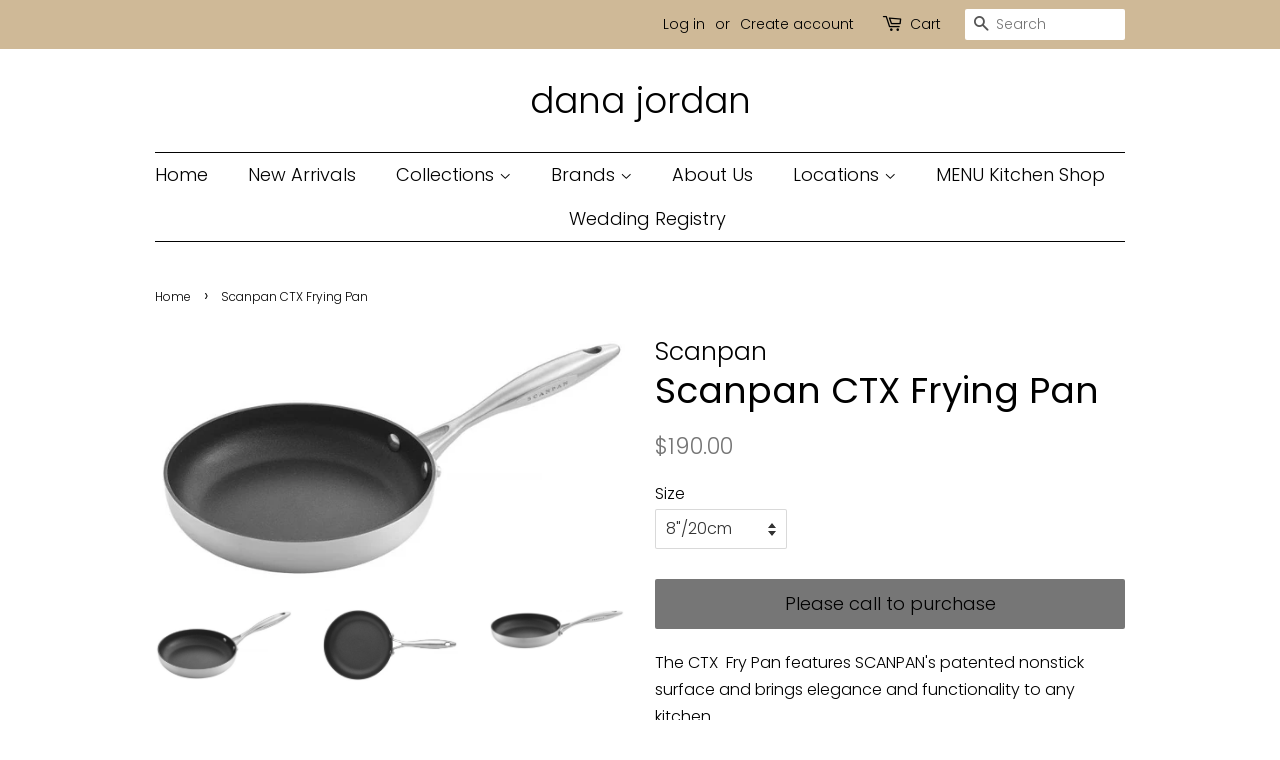

--- FILE ---
content_type: text/html; charset=utf-8
request_url: https://www.danajordan.com/products/scanpan-ctx-frying-pan
body_size: 16096
content:
<!doctype html>
<html class="no-js">
<head>

  <!-- Basic page needs ================================================== -->
  <meta charset="utf-8">
  <meta http-equiv="X-UA-Compatible" content="IE=edge,chrome=1">

  
  <link rel="shortcut icon" href="//www.danajordan.com/cdn/shop/files/Inverted_dj_logo_2_with_new_font_dj1.psd_32x32.jpg?v=1613778337" type="image/png" />
  

  <!-- Title and description ================================================== -->
  <title>
  Scanpan CTX Frying Pan &ndash; dana jordan
  </title>

  
  <meta name="description" content="The CTX  Fry Pan features SCANPAN&#39;s patented nonstick surface and brings elegance and functionality to any kitchen.The CTX series is one of the most desirable ranges within Danish cookware due to its special steel and aluminum construction. Premium 5-ply construction for professional-grade heat distribution. Patented n">
  

  <!-- Social meta ================================================== -->
  <!-- /snippets/social-meta-tags.liquid -->




<meta property="og:site_name" content="dana jordan">
<meta property="og:url" content="https://www.danajordan.com/products/scanpan-ctx-frying-pan">
<meta property="og:title" content="Scanpan CTX Frying Pan">
<meta property="og:type" content="product">
<meta property="og:description" content="The CTX  Fry Pan features SCANPAN&#39;s patented nonstick surface and brings elegance and functionality to any kitchen.The CTX series is one of the most desirable ranges within Danish cookware due to its special steel and aluminum construction. Premium 5-ply construction for professional-grade heat distribution. Patented n">

  <meta property="og:price:amount" content="190.00">
  <meta property="og:price:currency" content="CAD">

<meta property="og:image" content="http://www.danajordan.com/cdn/shop/products/fryingpan1_1200x1200.jpg?v=1594066988"><meta property="og:image" content="http://www.danajordan.com/cdn/shop/products/fryingpan3_1200x1200.jpg?v=1594066988"><meta property="og:image" content="http://www.danajordan.com/cdn/shop/products/fryingpan2_1200x1200.jpg?v=1594066988">
<meta property="og:image:secure_url" content="https://www.danajordan.com/cdn/shop/products/fryingpan1_1200x1200.jpg?v=1594066988"><meta property="og:image:secure_url" content="https://www.danajordan.com/cdn/shop/products/fryingpan3_1200x1200.jpg?v=1594066988"><meta property="og:image:secure_url" content="https://www.danajordan.com/cdn/shop/products/fryingpan2_1200x1200.jpg?v=1594066988">


<meta name="twitter:card" content="summary_large_image">
<meta name="twitter:title" content="Scanpan CTX Frying Pan">
<meta name="twitter:description" content="The CTX  Fry Pan features SCANPAN&#39;s patented nonstick surface and brings elegance and functionality to any kitchen.The CTX series is one of the most desirable ranges within Danish cookware due to its special steel and aluminum construction. Premium 5-ply construction for professional-grade heat distribution. Patented n">


  <!-- Helpers ================================================== -->
  <link rel="canonical" href="https://www.danajordan.com/products/scanpan-ctx-frying-pan">
  <meta name="viewport" content="width=device-width,initial-scale=1">
  <meta name="theme-color" content="#767676">

  <!-- CSS ================================================== -->
  <link href="//www.danajordan.com/cdn/shop/t/3/assets/timber.scss.css?v=32574185318397326431759259631" rel="stylesheet" type="text/css" media="all" />
  <link href="//www.danajordan.com/cdn/shop/t/3/assets/theme.scss.css?v=108427427759460382171759259631" rel="stylesheet" type="text/css" media="all" />

  <script>
    window.theme = window.theme || {};

    var theme = {
      strings: {
        addToCart: "Add to Cart",
        soldOut: "Sold Out",
        unavailable: "Unavailable",
        zoomClose: "Close (Esc)",
        zoomPrev: "Previous (Left arrow key)",
        zoomNext: "Next (Right arrow key)",
        addressError: "Error looking up that address",
        addressNoResults: "No results for that address",
        addressQueryLimit: "You have exceeded the Google API usage limit. Consider upgrading to a \u003ca href=\"https:\/\/developers.google.com\/maps\/premium\/usage-limits\"\u003ePremium Plan\u003c\/a\u003e.",
        authError: "There was a problem authenticating your Google Maps API Key."
      },
      settings: {
        // Adding some settings to allow the editor to update correctly when they are changed
        enableWideLayout: false,
        typeAccentTransform: false,
        typeAccentSpacing: false,
        baseFontSize: '16px',
        headerBaseFontSize: '36px',
        accentFontSize: '18px'
      },
      variables: {
        mediaQueryMedium: 'screen and (max-width: 768px)',
        bpSmall: false
      },
      moneyFormat: "${{amount}}"
    }

    document.documentElement.className = document.documentElement.className.replace('no-js', 'supports-js');
  </script>

  <!-- Header hook for plugins ================================================== -->
  <script>window.performance && window.performance.mark && window.performance.mark('shopify.content_for_header.start');</script><meta name="facebook-domain-verification" content="4d7k7ozxzekhaqm91jgfasomuv2l1d">
<meta id="shopify-digital-wallet" name="shopify-digital-wallet" content="/40467562645/digital_wallets/dialog">
<link rel="alternate" type="application/json+oembed" href="https://www.danajordan.com/products/scanpan-ctx-frying-pan.oembed">
<script async="async" src="/checkouts/internal/preloads.js?locale=en-CA"></script>
<script id="shopify-features" type="application/json">{"accessToken":"35234c83ac8ccd604602bc7c68a11737","betas":["rich-media-storefront-analytics"],"domain":"www.danajordan.com","predictiveSearch":true,"shopId":40467562645,"locale":"en"}</script>
<script>var Shopify = Shopify || {};
Shopify.shop = "dana-danajordan.myshopify.com";
Shopify.locale = "en";
Shopify.currency = {"active":"CAD","rate":"1.0"};
Shopify.country = "CA";
Shopify.theme = {"name":"Minimal","id":101056938133,"schema_name":"Minimal","schema_version":"11.7.19","theme_store_id":380,"role":"main"};
Shopify.theme.handle = "null";
Shopify.theme.style = {"id":null,"handle":null};
Shopify.cdnHost = "www.danajordan.com/cdn";
Shopify.routes = Shopify.routes || {};
Shopify.routes.root = "/";</script>
<script type="module">!function(o){(o.Shopify=o.Shopify||{}).modules=!0}(window);</script>
<script>!function(o){function n(){var o=[];function n(){o.push(Array.prototype.slice.apply(arguments))}return n.q=o,n}var t=o.Shopify=o.Shopify||{};t.loadFeatures=n(),t.autoloadFeatures=n()}(window);</script>
<script id="shop-js-analytics" type="application/json">{"pageType":"product"}</script>
<script defer="defer" async type="module" src="//www.danajordan.com/cdn/shopifycloud/shop-js/modules/v2/client.init-shop-cart-sync_BT-GjEfc.en.esm.js"></script>
<script defer="defer" async type="module" src="//www.danajordan.com/cdn/shopifycloud/shop-js/modules/v2/chunk.common_D58fp_Oc.esm.js"></script>
<script defer="defer" async type="module" src="//www.danajordan.com/cdn/shopifycloud/shop-js/modules/v2/chunk.modal_xMitdFEc.esm.js"></script>
<script type="module">
  await import("//www.danajordan.com/cdn/shopifycloud/shop-js/modules/v2/client.init-shop-cart-sync_BT-GjEfc.en.esm.js");
await import("//www.danajordan.com/cdn/shopifycloud/shop-js/modules/v2/chunk.common_D58fp_Oc.esm.js");
await import("//www.danajordan.com/cdn/shopifycloud/shop-js/modules/v2/chunk.modal_xMitdFEc.esm.js");

  window.Shopify.SignInWithShop?.initShopCartSync?.({"fedCMEnabled":true,"windoidEnabled":true});

</script>
<script>(function() {
  var isLoaded = false;
  function asyncLoad() {
    if (isLoaded) return;
    isLoaded = true;
    var urls = ["https:\/\/cdn.nfcube.com\/instafeed-479c86f3fc3d1302bc2f48e77012b11f.js?shop=dana-danajordan.myshopify.com"];
    for (var i = 0; i < urls.length; i++) {
      var s = document.createElement('script');
      s.type = 'text/javascript';
      s.async = true;
      s.src = urls[i];
      var x = document.getElementsByTagName('script')[0];
      x.parentNode.insertBefore(s, x);
    }
  };
  if(window.attachEvent) {
    window.attachEvent('onload', asyncLoad);
  } else {
    window.addEventListener('load', asyncLoad, false);
  }
})();</script>
<script id="__st">var __st={"a":40467562645,"offset":-18000,"reqid":"c3a27782-8c45-495f-b714-c787c5218963-1769041172","pageurl":"www.danajordan.com\/products\/scanpan-ctx-frying-pan","u":"165fe81b7db0","p":"product","rtyp":"product","rid":5410313142421};</script>
<script>window.ShopifyPaypalV4VisibilityTracking = true;</script>
<script id="captcha-bootstrap">!function(){'use strict';const t='contact',e='account',n='new_comment',o=[[t,t],['blogs',n],['comments',n],[t,'customer']],c=[[e,'customer_login'],[e,'guest_login'],[e,'recover_customer_password'],[e,'create_customer']],r=t=>t.map((([t,e])=>`form[action*='/${t}']:not([data-nocaptcha='true']) input[name='form_type'][value='${e}']`)).join(','),a=t=>()=>t?[...document.querySelectorAll(t)].map((t=>t.form)):[];function s(){const t=[...o],e=r(t);return a(e)}const i='password',u='form_key',d=['recaptcha-v3-token','g-recaptcha-response','h-captcha-response',i],f=()=>{try{return window.sessionStorage}catch{return}},m='__shopify_v',_=t=>t.elements[u];function p(t,e,n=!1){try{const o=window.sessionStorage,c=JSON.parse(o.getItem(e)),{data:r}=function(t){const{data:e,action:n}=t;return t[m]||n?{data:e,action:n}:{data:t,action:n}}(c);for(const[e,n]of Object.entries(r))t.elements[e]&&(t.elements[e].value=n);n&&o.removeItem(e)}catch(o){console.error('form repopulation failed',{error:o})}}const l='form_type',E='cptcha';function T(t){t.dataset[E]=!0}const w=window,h=w.document,L='Shopify',v='ce_forms',y='captcha';let A=!1;((t,e)=>{const n=(g='f06e6c50-85a8-45c8-87d0-21a2b65856fe',I='https://cdn.shopify.com/shopifycloud/storefront-forms-hcaptcha/ce_storefront_forms_captcha_hcaptcha.v1.5.2.iife.js',D={infoText:'Protected by hCaptcha',privacyText:'Privacy',termsText:'Terms'},(t,e,n)=>{const o=w[L][v],c=o.bindForm;if(c)return c(t,g,e,D).then(n);var r;o.q.push([[t,g,e,D],n]),r=I,A||(h.body.append(Object.assign(h.createElement('script'),{id:'captcha-provider',async:!0,src:r})),A=!0)});var g,I,D;w[L]=w[L]||{},w[L][v]=w[L][v]||{},w[L][v].q=[],w[L][y]=w[L][y]||{},w[L][y].protect=function(t,e){n(t,void 0,e),T(t)},Object.freeze(w[L][y]),function(t,e,n,w,h,L){const[v,y,A,g]=function(t,e,n){const i=e?o:[],u=t?c:[],d=[...i,...u],f=r(d),m=r(i),_=r(d.filter((([t,e])=>n.includes(e))));return[a(f),a(m),a(_),s()]}(w,h,L),I=t=>{const e=t.target;return e instanceof HTMLFormElement?e:e&&e.form},D=t=>v().includes(t);t.addEventListener('submit',(t=>{const e=I(t);if(!e)return;const n=D(e)&&!e.dataset.hcaptchaBound&&!e.dataset.recaptchaBound,o=_(e),c=g().includes(e)&&(!o||!o.value);(n||c)&&t.preventDefault(),c&&!n&&(function(t){try{if(!f())return;!function(t){const e=f();if(!e)return;const n=_(t);if(!n)return;const o=n.value;o&&e.removeItem(o)}(t);const e=Array.from(Array(32),(()=>Math.random().toString(36)[2])).join('');!function(t,e){_(t)||t.append(Object.assign(document.createElement('input'),{type:'hidden',name:u})),t.elements[u].value=e}(t,e),function(t,e){const n=f();if(!n)return;const o=[...t.querySelectorAll(`input[type='${i}']`)].map((({name:t})=>t)),c=[...d,...o],r={};for(const[a,s]of new FormData(t).entries())c.includes(a)||(r[a]=s);n.setItem(e,JSON.stringify({[m]:1,action:t.action,data:r}))}(t,e)}catch(e){console.error('failed to persist form',e)}}(e),e.submit())}));const S=(t,e)=>{t&&!t.dataset[E]&&(n(t,e.some((e=>e===t))),T(t))};for(const o of['focusin','change'])t.addEventListener(o,(t=>{const e=I(t);D(e)&&S(e,y())}));const B=e.get('form_key'),M=e.get(l),P=B&&M;t.addEventListener('DOMContentLoaded',(()=>{const t=y();if(P)for(const e of t)e.elements[l].value===M&&p(e,B);[...new Set([...A(),...v().filter((t=>'true'===t.dataset.shopifyCaptcha))])].forEach((e=>S(e,t)))}))}(h,new URLSearchParams(w.location.search),n,t,e,['guest_login'])})(!0,!0)}();</script>
<script integrity="sha256-4kQ18oKyAcykRKYeNunJcIwy7WH5gtpwJnB7kiuLZ1E=" data-source-attribution="shopify.loadfeatures" defer="defer" src="//www.danajordan.com/cdn/shopifycloud/storefront/assets/storefront/load_feature-a0a9edcb.js" crossorigin="anonymous"></script>
<script data-source-attribution="shopify.dynamic_checkout.dynamic.init">var Shopify=Shopify||{};Shopify.PaymentButton=Shopify.PaymentButton||{isStorefrontPortableWallets:!0,init:function(){window.Shopify.PaymentButton.init=function(){};var t=document.createElement("script");t.src="https://www.danajordan.com/cdn/shopifycloud/portable-wallets/latest/portable-wallets.en.js",t.type="module",document.head.appendChild(t)}};
</script>
<script data-source-attribution="shopify.dynamic_checkout.buyer_consent">
  function portableWalletsHideBuyerConsent(e){var t=document.getElementById("shopify-buyer-consent"),n=document.getElementById("shopify-subscription-policy-button");t&&n&&(t.classList.add("hidden"),t.setAttribute("aria-hidden","true"),n.removeEventListener("click",e))}function portableWalletsShowBuyerConsent(e){var t=document.getElementById("shopify-buyer-consent"),n=document.getElementById("shopify-subscription-policy-button");t&&n&&(t.classList.remove("hidden"),t.removeAttribute("aria-hidden"),n.addEventListener("click",e))}window.Shopify?.PaymentButton&&(window.Shopify.PaymentButton.hideBuyerConsent=portableWalletsHideBuyerConsent,window.Shopify.PaymentButton.showBuyerConsent=portableWalletsShowBuyerConsent);
</script>
<script data-source-attribution="shopify.dynamic_checkout.cart.bootstrap">document.addEventListener("DOMContentLoaded",(function(){function t(){return document.querySelector("shopify-accelerated-checkout-cart, shopify-accelerated-checkout")}if(t())Shopify.PaymentButton.init();else{new MutationObserver((function(e,n){t()&&(Shopify.PaymentButton.init(),n.disconnect())})).observe(document.body,{childList:!0,subtree:!0})}}));
</script>

<script>window.performance && window.performance.mark && window.performance.mark('shopify.content_for_header.end');</script>

  <script src="//www.danajordan.com/cdn/shop/t/3/assets/jquery-2.2.3.min.js?v=58211863146907186831591422290" type="text/javascript"></script>

  <script src="//www.danajordan.com/cdn/shop/t/3/assets/lazysizes.min.js?v=155223123402716617051591422290" async="async"></script>

  
  

<link href="https://monorail-edge.shopifysvc.com" rel="dns-prefetch">
<script>(function(){if ("sendBeacon" in navigator && "performance" in window) {try {var session_token_from_headers = performance.getEntriesByType('navigation')[0].serverTiming.find(x => x.name == '_s').description;} catch {var session_token_from_headers = undefined;}var session_cookie_matches = document.cookie.match(/_shopify_s=([^;]*)/);var session_token_from_cookie = session_cookie_matches && session_cookie_matches.length === 2 ? session_cookie_matches[1] : "";var session_token = session_token_from_headers || session_token_from_cookie || "";function handle_abandonment_event(e) {var entries = performance.getEntries().filter(function(entry) {return /monorail-edge.shopifysvc.com/.test(entry.name);});if (!window.abandonment_tracked && entries.length === 0) {window.abandonment_tracked = true;var currentMs = Date.now();var navigation_start = performance.timing.navigationStart;var payload = {shop_id: 40467562645,url: window.location.href,navigation_start,duration: currentMs - navigation_start,session_token,page_type: "product"};window.navigator.sendBeacon("https://monorail-edge.shopifysvc.com/v1/produce", JSON.stringify({schema_id: "online_store_buyer_site_abandonment/1.1",payload: payload,metadata: {event_created_at_ms: currentMs,event_sent_at_ms: currentMs}}));}}window.addEventListener('pagehide', handle_abandonment_event);}}());</script>
<script id="web-pixels-manager-setup">(function e(e,d,r,n,o){if(void 0===o&&(o={}),!Boolean(null===(a=null===(i=window.Shopify)||void 0===i?void 0:i.analytics)||void 0===a?void 0:a.replayQueue)){var i,a;window.Shopify=window.Shopify||{};var t=window.Shopify;t.analytics=t.analytics||{};var s=t.analytics;s.replayQueue=[],s.publish=function(e,d,r){return s.replayQueue.push([e,d,r]),!0};try{self.performance.mark("wpm:start")}catch(e){}var l=function(){var e={modern:/Edge?\/(1{2}[4-9]|1[2-9]\d|[2-9]\d{2}|\d{4,})\.\d+(\.\d+|)|Firefox\/(1{2}[4-9]|1[2-9]\d|[2-9]\d{2}|\d{4,})\.\d+(\.\d+|)|Chrom(ium|e)\/(9{2}|\d{3,})\.\d+(\.\d+|)|(Maci|X1{2}).+ Version\/(15\.\d+|(1[6-9]|[2-9]\d|\d{3,})\.\d+)([,.]\d+|)( \(\w+\)|)( Mobile\/\w+|) Safari\/|Chrome.+OPR\/(9{2}|\d{3,})\.\d+\.\d+|(CPU[ +]OS|iPhone[ +]OS|CPU[ +]iPhone|CPU IPhone OS|CPU iPad OS)[ +]+(15[._]\d+|(1[6-9]|[2-9]\d|\d{3,})[._]\d+)([._]\d+|)|Android:?[ /-](13[3-9]|1[4-9]\d|[2-9]\d{2}|\d{4,})(\.\d+|)(\.\d+|)|Android.+Firefox\/(13[5-9]|1[4-9]\d|[2-9]\d{2}|\d{4,})\.\d+(\.\d+|)|Android.+Chrom(ium|e)\/(13[3-9]|1[4-9]\d|[2-9]\d{2}|\d{4,})\.\d+(\.\d+|)|SamsungBrowser\/([2-9]\d|\d{3,})\.\d+/,legacy:/Edge?\/(1[6-9]|[2-9]\d|\d{3,})\.\d+(\.\d+|)|Firefox\/(5[4-9]|[6-9]\d|\d{3,})\.\d+(\.\d+|)|Chrom(ium|e)\/(5[1-9]|[6-9]\d|\d{3,})\.\d+(\.\d+|)([\d.]+$|.*Safari\/(?![\d.]+ Edge\/[\d.]+$))|(Maci|X1{2}).+ Version\/(10\.\d+|(1[1-9]|[2-9]\d|\d{3,})\.\d+)([,.]\d+|)( \(\w+\)|)( Mobile\/\w+|) Safari\/|Chrome.+OPR\/(3[89]|[4-9]\d|\d{3,})\.\d+\.\d+|(CPU[ +]OS|iPhone[ +]OS|CPU[ +]iPhone|CPU IPhone OS|CPU iPad OS)[ +]+(10[._]\d+|(1[1-9]|[2-9]\d|\d{3,})[._]\d+)([._]\d+|)|Android:?[ /-](13[3-9]|1[4-9]\d|[2-9]\d{2}|\d{4,})(\.\d+|)(\.\d+|)|Mobile Safari.+OPR\/([89]\d|\d{3,})\.\d+\.\d+|Android.+Firefox\/(13[5-9]|1[4-9]\d|[2-9]\d{2}|\d{4,})\.\d+(\.\d+|)|Android.+Chrom(ium|e)\/(13[3-9]|1[4-9]\d|[2-9]\d{2}|\d{4,})\.\d+(\.\d+|)|Android.+(UC? ?Browser|UCWEB|U3)[ /]?(15\.([5-9]|\d{2,})|(1[6-9]|[2-9]\d|\d{3,})\.\d+)\.\d+|SamsungBrowser\/(5\.\d+|([6-9]|\d{2,})\.\d+)|Android.+MQ{2}Browser\/(14(\.(9|\d{2,})|)|(1[5-9]|[2-9]\d|\d{3,})(\.\d+|))(\.\d+|)|K[Aa][Ii]OS\/(3\.\d+|([4-9]|\d{2,})\.\d+)(\.\d+|)/},d=e.modern,r=e.legacy,n=navigator.userAgent;return n.match(d)?"modern":n.match(r)?"legacy":"unknown"}(),u="modern"===l?"modern":"legacy",c=(null!=n?n:{modern:"",legacy:""})[u],f=function(e){return[e.baseUrl,"/wpm","/b",e.hashVersion,"modern"===e.buildTarget?"m":"l",".js"].join("")}({baseUrl:d,hashVersion:r,buildTarget:u}),m=function(e){var d=e.version,r=e.bundleTarget,n=e.surface,o=e.pageUrl,i=e.monorailEndpoint;return{emit:function(e){var a=e.status,t=e.errorMsg,s=(new Date).getTime(),l=JSON.stringify({metadata:{event_sent_at_ms:s},events:[{schema_id:"web_pixels_manager_load/3.1",payload:{version:d,bundle_target:r,page_url:o,status:a,surface:n,error_msg:t},metadata:{event_created_at_ms:s}}]});if(!i)return console&&console.warn&&console.warn("[Web Pixels Manager] No Monorail endpoint provided, skipping logging."),!1;try{return self.navigator.sendBeacon.bind(self.navigator)(i,l)}catch(e){}var u=new XMLHttpRequest;try{return u.open("POST",i,!0),u.setRequestHeader("Content-Type","text/plain"),u.send(l),!0}catch(e){return console&&console.warn&&console.warn("[Web Pixels Manager] Got an unhandled error while logging to Monorail."),!1}}}}({version:r,bundleTarget:l,surface:e.surface,pageUrl:self.location.href,monorailEndpoint:e.monorailEndpoint});try{o.browserTarget=l,function(e){var d=e.src,r=e.async,n=void 0===r||r,o=e.onload,i=e.onerror,a=e.sri,t=e.scriptDataAttributes,s=void 0===t?{}:t,l=document.createElement("script"),u=document.querySelector("head"),c=document.querySelector("body");if(l.async=n,l.src=d,a&&(l.integrity=a,l.crossOrigin="anonymous"),s)for(var f in s)if(Object.prototype.hasOwnProperty.call(s,f))try{l.dataset[f]=s[f]}catch(e){}if(o&&l.addEventListener("load",o),i&&l.addEventListener("error",i),u)u.appendChild(l);else{if(!c)throw new Error("Did not find a head or body element to append the script");c.appendChild(l)}}({src:f,async:!0,onload:function(){if(!function(){var e,d;return Boolean(null===(d=null===(e=window.Shopify)||void 0===e?void 0:e.analytics)||void 0===d?void 0:d.initialized)}()){var d=window.webPixelsManager.init(e)||void 0;if(d){var r=window.Shopify.analytics;r.replayQueue.forEach((function(e){var r=e[0],n=e[1],o=e[2];d.publishCustomEvent(r,n,o)})),r.replayQueue=[],r.publish=d.publishCustomEvent,r.visitor=d.visitor,r.initialized=!0}}},onerror:function(){return m.emit({status:"failed",errorMsg:"".concat(f," has failed to load")})},sri:function(e){var d=/^sha384-[A-Za-z0-9+/=]+$/;return"string"==typeof e&&d.test(e)}(c)?c:"",scriptDataAttributes:o}),m.emit({status:"loading"})}catch(e){m.emit({status:"failed",errorMsg:(null==e?void 0:e.message)||"Unknown error"})}}})({shopId: 40467562645,storefrontBaseUrl: "https://www.danajordan.com",extensionsBaseUrl: "https://extensions.shopifycdn.com/cdn/shopifycloud/web-pixels-manager",monorailEndpoint: "https://monorail-edge.shopifysvc.com/unstable/produce_batch",surface: "storefront-renderer",enabledBetaFlags: ["2dca8a86"],webPixelsConfigList: [{"id":"shopify-app-pixel","configuration":"{}","eventPayloadVersion":"v1","runtimeContext":"STRICT","scriptVersion":"0450","apiClientId":"shopify-pixel","type":"APP","privacyPurposes":["ANALYTICS","MARKETING"]},{"id":"shopify-custom-pixel","eventPayloadVersion":"v1","runtimeContext":"LAX","scriptVersion":"0450","apiClientId":"shopify-pixel","type":"CUSTOM","privacyPurposes":["ANALYTICS","MARKETING"]}],isMerchantRequest: false,initData: {"shop":{"name":"dana jordan","paymentSettings":{"currencyCode":"CAD"},"myshopifyDomain":"dana-danajordan.myshopify.com","countryCode":"CA","storefrontUrl":"https:\/\/www.danajordan.com"},"customer":null,"cart":null,"checkout":null,"productVariants":[{"price":{"amount":190.0,"currencyCode":"CAD"},"product":{"title":"Scanpan CTX Frying Pan","vendor":"Scanpan","id":"5410313142421","untranslatedTitle":"Scanpan CTX Frying Pan","url":"\/products\/scanpan-ctx-frying-pan","type":"Kitchenware"},"id":"35022404518037","image":{"src":"\/\/www.danajordan.com\/cdn\/shop\/products\/fryingpan1.jpg?v=1594066988"},"sku":"42257","title":"8\"\/20cm","untranslatedTitle":"8\"\/20cm"},{"price":{"amount":215.0,"currencyCode":"CAD"},"product":{"title":"Scanpan CTX Frying Pan","vendor":"Scanpan","id":"5410313142421","untranslatedTitle":"Scanpan CTX Frying Pan","url":"\/products\/scanpan-ctx-frying-pan","type":"Kitchenware"},"id":"35022404550805","image":{"src":"\/\/www.danajordan.com\/cdn\/shop\/products\/fryingpan1.jpg?v=1594066988"},"sku":"42258","title":"9.5\"\/24cm","untranslatedTitle":"9.5\"\/24cm"},{"price":{"amount":240.0,"currencyCode":"CAD"},"product":{"title":"Scanpan CTX Frying Pan","vendor":"Scanpan","id":"5410313142421","untranslatedTitle":"Scanpan CTX Frying Pan","url":"\/products\/scanpan-ctx-frying-pan","type":"Kitchenware"},"id":"35022404583573","image":{"src":"\/\/www.danajordan.com\/cdn\/shop\/products\/fryingpan1.jpg?v=1594066988"},"sku":"42259","title":"10.25\"\/26cm","untranslatedTitle":"10.25\"\/26cm"},{"price":{"amount":260.0,"currencyCode":"CAD"},"product":{"title":"Scanpan CTX Frying Pan","vendor":"Scanpan","id":"5410313142421","untranslatedTitle":"Scanpan CTX Frying Pan","url":"\/products\/scanpan-ctx-frying-pan","type":"Kitchenware"},"id":"35022404616341","image":{"src":"\/\/www.danajordan.com\/cdn\/shop\/products\/fryingpan1.jpg?v=1594066988"},"sku":"46541","title":"11\"\/28cm","untranslatedTitle":"11\"\/28cm"},{"price":{"amount":280.0,"currencyCode":"CAD"},"product":{"title":"Scanpan CTX Frying Pan","vendor":"Scanpan","id":"5410313142421","untranslatedTitle":"Scanpan CTX Frying Pan","url":"\/products\/scanpan-ctx-frying-pan","type":"Kitchenware"},"id":"35022404649109","image":{"src":"\/\/www.danajordan.com\/cdn\/shop\/products\/fryingpan1.jpg?v=1594066988"},"sku":"42805","title":"12.75\"\/32cm","untranslatedTitle":"12.75\"\/32cm"}],"purchasingCompany":null},},"https://www.danajordan.com/cdn","fcfee988w5aeb613cpc8e4bc33m6693e112",{"modern":"","legacy":""},{"shopId":"40467562645","storefrontBaseUrl":"https:\/\/www.danajordan.com","extensionBaseUrl":"https:\/\/extensions.shopifycdn.com\/cdn\/shopifycloud\/web-pixels-manager","surface":"storefront-renderer","enabledBetaFlags":"[\"2dca8a86\"]","isMerchantRequest":"false","hashVersion":"fcfee988w5aeb613cpc8e4bc33m6693e112","publish":"custom","events":"[[\"page_viewed\",{}],[\"product_viewed\",{\"productVariant\":{\"price\":{\"amount\":190.0,\"currencyCode\":\"CAD\"},\"product\":{\"title\":\"Scanpan CTX Frying Pan\",\"vendor\":\"Scanpan\",\"id\":\"5410313142421\",\"untranslatedTitle\":\"Scanpan CTX Frying Pan\",\"url\":\"\/products\/scanpan-ctx-frying-pan\",\"type\":\"Kitchenware\"},\"id\":\"35022404518037\",\"image\":{\"src\":\"\/\/www.danajordan.com\/cdn\/shop\/products\/fryingpan1.jpg?v=1594066988\"},\"sku\":\"42257\",\"title\":\"8\\\"\/20cm\",\"untranslatedTitle\":\"8\\\"\/20cm\"}}]]"});</script><script>
  window.ShopifyAnalytics = window.ShopifyAnalytics || {};
  window.ShopifyAnalytics.meta = window.ShopifyAnalytics.meta || {};
  window.ShopifyAnalytics.meta.currency = 'CAD';
  var meta = {"product":{"id":5410313142421,"gid":"gid:\/\/shopify\/Product\/5410313142421","vendor":"Scanpan","type":"Kitchenware","handle":"scanpan-ctx-frying-pan","variants":[{"id":35022404518037,"price":19000,"name":"Scanpan CTX Frying Pan - 8\"\/20cm","public_title":"8\"\/20cm","sku":"42257"},{"id":35022404550805,"price":21500,"name":"Scanpan CTX Frying Pan - 9.5\"\/24cm","public_title":"9.5\"\/24cm","sku":"42258"},{"id":35022404583573,"price":24000,"name":"Scanpan CTX Frying Pan - 10.25\"\/26cm","public_title":"10.25\"\/26cm","sku":"42259"},{"id":35022404616341,"price":26000,"name":"Scanpan CTX Frying Pan - 11\"\/28cm","public_title":"11\"\/28cm","sku":"46541"},{"id":35022404649109,"price":28000,"name":"Scanpan CTX Frying Pan - 12.75\"\/32cm","public_title":"12.75\"\/32cm","sku":"42805"}],"remote":false},"page":{"pageType":"product","resourceType":"product","resourceId":5410313142421,"requestId":"c3a27782-8c45-495f-b714-c787c5218963-1769041172"}};
  for (var attr in meta) {
    window.ShopifyAnalytics.meta[attr] = meta[attr];
  }
</script>
<script class="analytics">
  (function () {
    var customDocumentWrite = function(content) {
      var jquery = null;

      if (window.jQuery) {
        jquery = window.jQuery;
      } else if (window.Checkout && window.Checkout.$) {
        jquery = window.Checkout.$;
      }

      if (jquery) {
        jquery('body').append(content);
      }
    };

    var hasLoggedConversion = function(token) {
      if (token) {
        return document.cookie.indexOf('loggedConversion=' + token) !== -1;
      }
      return false;
    }

    var setCookieIfConversion = function(token) {
      if (token) {
        var twoMonthsFromNow = new Date(Date.now());
        twoMonthsFromNow.setMonth(twoMonthsFromNow.getMonth() + 2);

        document.cookie = 'loggedConversion=' + token + '; expires=' + twoMonthsFromNow;
      }
    }

    var trekkie = window.ShopifyAnalytics.lib = window.trekkie = window.trekkie || [];
    if (trekkie.integrations) {
      return;
    }
    trekkie.methods = [
      'identify',
      'page',
      'ready',
      'track',
      'trackForm',
      'trackLink'
    ];
    trekkie.factory = function(method) {
      return function() {
        var args = Array.prototype.slice.call(arguments);
        args.unshift(method);
        trekkie.push(args);
        return trekkie;
      };
    };
    for (var i = 0; i < trekkie.methods.length; i++) {
      var key = trekkie.methods[i];
      trekkie[key] = trekkie.factory(key);
    }
    trekkie.load = function(config) {
      trekkie.config = config || {};
      trekkie.config.initialDocumentCookie = document.cookie;
      var first = document.getElementsByTagName('script')[0];
      var script = document.createElement('script');
      script.type = 'text/javascript';
      script.onerror = function(e) {
        var scriptFallback = document.createElement('script');
        scriptFallback.type = 'text/javascript';
        scriptFallback.onerror = function(error) {
                var Monorail = {
      produce: function produce(monorailDomain, schemaId, payload) {
        var currentMs = new Date().getTime();
        var event = {
          schema_id: schemaId,
          payload: payload,
          metadata: {
            event_created_at_ms: currentMs,
            event_sent_at_ms: currentMs
          }
        };
        return Monorail.sendRequest("https://" + monorailDomain + "/v1/produce", JSON.stringify(event));
      },
      sendRequest: function sendRequest(endpointUrl, payload) {
        // Try the sendBeacon API
        if (window && window.navigator && typeof window.navigator.sendBeacon === 'function' && typeof window.Blob === 'function' && !Monorail.isIos12()) {
          var blobData = new window.Blob([payload], {
            type: 'text/plain'
          });

          if (window.navigator.sendBeacon(endpointUrl, blobData)) {
            return true;
          } // sendBeacon was not successful

        } // XHR beacon

        var xhr = new XMLHttpRequest();

        try {
          xhr.open('POST', endpointUrl);
          xhr.setRequestHeader('Content-Type', 'text/plain');
          xhr.send(payload);
        } catch (e) {
          console.log(e);
        }

        return false;
      },
      isIos12: function isIos12() {
        return window.navigator.userAgent.lastIndexOf('iPhone; CPU iPhone OS 12_') !== -1 || window.navigator.userAgent.lastIndexOf('iPad; CPU OS 12_') !== -1;
      }
    };
    Monorail.produce('monorail-edge.shopifysvc.com',
      'trekkie_storefront_load_errors/1.1',
      {shop_id: 40467562645,
      theme_id: 101056938133,
      app_name: "storefront",
      context_url: window.location.href,
      source_url: "//www.danajordan.com/cdn/s/trekkie.storefront.9615f8e10e499e09ff0451d383e936edfcfbbf47.min.js"});

        };
        scriptFallback.async = true;
        scriptFallback.src = '//www.danajordan.com/cdn/s/trekkie.storefront.9615f8e10e499e09ff0451d383e936edfcfbbf47.min.js';
        first.parentNode.insertBefore(scriptFallback, first);
      };
      script.async = true;
      script.src = '//www.danajordan.com/cdn/s/trekkie.storefront.9615f8e10e499e09ff0451d383e936edfcfbbf47.min.js';
      first.parentNode.insertBefore(script, first);
    };
    trekkie.load(
      {"Trekkie":{"appName":"storefront","development":false,"defaultAttributes":{"shopId":40467562645,"isMerchantRequest":null,"themeId":101056938133,"themeCityHash":"18108856288925830299","contentLanguage":"en","currency":"CAD","eventMetadataId":"c2e849f9-31c3-465d-a921-c36ca2a2890e"},"isServerSideCookieWritingEnabled":true,"monorailRegion":"shop_domain","enabledBetaFlags":["65f19447"]},"Session Attribution":{},"S2S":{"facebookCapiEnabled":false,"source":"trekkie-storefront-renderer","apiClientId":580111}}
    );

    var loaded = false;
    trekkie.ready(function() {
      if (loaded) return;
      loaded = true;

      window.ShopifyAnalytics.lib = window.trekkie;

      var originalDocumentWrite = document.write;
      document.write = customDocumentWrite;
      try { window.ShopifyAnalytics.merchantGoogleAnalytics.call(this); } catch(error) {};
      document.write = originalDocumentWrite;

      window.ShopifyAnalytics.lib.page(null,{"pageType":"product","resourceType":"product","resourceId":5410313142421,"requestId":"c3a27782-8c45-495f-b714-c787c5218963-1769041172","shopifyEmitted":true});

      var match = window.location.pathname.match(/checkouts\/(.+)\/(thank_you|post_purchase)/)
      var token = match? match[1]: undefined;
      if (!hasLoggedConversion(token)) {
        setCookieIfConversion(token);
        window.ShopifyAnalytics.lib.track("Viewed Product",{"currency":"CAD","variantId":35022404518037,"productId":5410313142421,"productGid":"gid:\/\/shopify\/Product\/5410313142421","name":"Scanpan CTX Frying Pan - 8\"\/20cm","price":"190.00","sku":"42257","brand":"Scanpan","variant":"8\"\/20cm","category":"Kitchenware","nonInteraction":true,"remote":false},undefined,undefined,{"shopifyEmitted":true});
      window.ShopifyAnalytics.lib.track("monorail:\/\/trekkie_storefront_viewed_product\/1.1",{"currency":"CAD","variantId":35022404518037,"productId":5410313142421,"productGid":"gid:\/\/shopify\/Product\/5410313142421","name":"Scanpan CTX Frying Pan - 8\"\/20cm","price":"190.00","sku":"42257","brand":"Scanpan","variant":"8\"\/20cm","category":"Kitchenware","nonInteraction":true,"remote":false,"referer":"https:\/\/www.danajordan.com\/products\/scanpan-ctx-frying-pan"});
      }
    });


        var eventsListenerScript = document.createElement('script');
        eventsListenerScript.async = true;
        eventsListenerScript.src = "//www.danajordan.com/cdn/shopifycloud/storefront/assets/shop_events_listener-3da45d37.js";
        document.getElementsByTagName('head')[0].appendChild(eventsListenerScript);

})();</script>
<script
  defer
  src="https://www.danajordan.com/cdn/shopifycloud/perf-kit/shopify-perf-kit-3.0.4.min.js"
  data-application="storefront-renderer"
  data-shop-id="40467562645"
  data-render-region="gcp-us-central1"
  data-page-type="product"
  data-theme-instance-id="101056938133"
  data-theme-name="Minimal"
  data-theme-version="11.7.19"
  data-monorail-region="shop_domain"
  data-resource-timing-sampling-rate="10"
  data-shs="true"
  data-shs-beacon="true"
  data-shs-export-with-fetch="true"
  data-shs-logs-sample-rate="1"
  data-shs-beacon-endpoint="https://www.danajordan.com/api/collect"
></script>
</head>

<body id="scanpan-ctx-frying-pan" class="template-product">

  <div id="shopify-section-header" class="shopify-section"><style>
  .logo__image-wrapper {
    max-width: 0px;
  }
  /*================= If logo is above navigation ================== */
  
    .site-nav {
      
        border-top: 1px solid #020202;
        border-bottom: 1px solid #020202;
      
      margin-top: 30px;
    }

    
      .logo__image-wrapper {
        margin: 0 auto;
      }
    
  

  /*============ If logo is on the same line as navigation ============ */
  


  
</style>

<div data-section-id="header" data-section-type="header-section">
  <div class="header-bar">
    <div class="wrapper medium-down--hide">
      <div class="post-large--display-table">

        
          <div class="header-bar__left post-large--display-table-cell">

            

            

            
              <div class="header-bar__module header-bar__message">
                
                  <a href="/pages/delivery-policy">
                
                  
                
                  </a>
                
              </div>
            

          </div>
        

        <div class="header-bar__right post-large--display-table-cell">

          
            <ul class="header-bar__module header-bar__module--list">
              
                <li>
                  <a href="/account/login" id="customer_login_link">Log in</a>
                </li>
                <li>or</li>
                <li>
                  <a href="/account/register" id="customer_register_link">Create account</a>
                </li>
              
            </ul>
          

          <div class="header-bar__module">
            <span class="header-bar__sep" aria-hidden="true"></span>
            <a href="/cart" class="cart-page-link">
              <span class="icon icon-cart header-bar__cart-icon" aria-hidden="true"></span>
            </a>
          </div>

          <div class="header-bar__module">
            <a href="/cart" class="cart-page-link">
              Cart
              <span class="cart-count header-bar__cart-count hidden-count">0</span>
            </a>
          </div>

          
            
              <div class="header-bar__module header-bar__search">
                


  <form action="/search" method="get" class="header-bar__search-form clearfix" role="search">
    
    <button type="submit" class="btn btn--search icon-fallback-text header-bar__search-submit">
      <span class="icon icon-search" aria-hidden="true"></span>
      <span class="fallback-text">Search</span>
    </button>
    <input type="search" name="q" value="" aria-label="Search" class="header-bar__search-input" placeholder="Search">
  </form>


              </div>
            
          

        </div>
      </div>
    </div>

    <div class="wrapper post-large--hide announcement-bar--mobile">
      
        
          <a href="/pages/delivery-policy">
        
          <span></span>
        
          </a>
        
      
    </div>

    <div class="wrapper post-large--hide">
      
        <button type="button" class="mobile-nav-trigger" id="MobileNavTrigger" aria-controls="MobileNav" aria-expanded="false">
          <span class="icon icon-hamburger" aria-hidden="true"></span>
          Menu
        </button>
      
      <a href="/cart" class="cart-page-link mobile-cart-page-link">
        <span class="icon icon-cart header-bar__cart-icon" aria-hidden="true"></span>
        Cart <span class="cart-count hidden-count">0</span>
      </a>
    </div>
    <nav role="navigation">
  <ul id="MobileNav" class="mobile-nav post-large--hide">
    
      
        <li class="mobile-nav__link">
          <a
            href="/"
            class="mobile-nav"
            >
            Home
          </a>
        </li>
      
    
      
        <li class="mobile-nav__link">
          <a
            href="/collections/new-arrivals"
            class="mobile-nav"
            >
            New Arrivals
          </a>
        </li>
      
    
      
        
        <li class="mobile-nav__link" aria-haspopup="true">
          <a
            href="https://danajordan.com/pages/collections"
            class="mobile-nav__sublist-trigger"
            aria-controls="MobileNav-Parent-3"
            aria-expanded="false">
            Collections
            <span class="icon-fallback-text mobile-nav__sublist-expand" aria-hidden="true">
  <span class="icon icon-plus" aria-hidden="true"></span>
  <span class="fallback-text">+</span>
</span>
<span class="icon-fallback-text mobile-nav__sublist-contract" aria-hidden="true">
  <span class="icon icon-minus" aria-hidden="true"></span>
  <span class="fallback-text">-</span>
</span>

          </a>
          <ul
            id="MobileNav-Parent-3"
            class="mobile-nav__sublist">
            
            
              
                <li class="mobile-nav__sublist-link">
                  <a
                    href="/collections/baby-love"
                    >
                    Baby Love
                  </a>
                </li>
              
            
              
                <li class="mobile-nav__sublist-link">
                  <a
                    href="/collections/best-sellers"
                    >
                    Best Sellers
                  </a>
                </li>
              
            
              
                <li class="mobile-nav__sublist-link">
                  <a
                    href="/collections/soaps"
                    >
                    Candles and Soaps
                  </a>
                </li>
              
            
              
                <li class="mobile-nav__sublist-link">
                  <a
                    href="/collections/eco"
                    >
                    Eco-Friendly
                  </a>
                </li>
              
            
              
                <li class="mobile-nav__sublist-link">
                  <a
                    href="/collections/thanksgiving"
                    >
                    Fall Vibes
                  </a>
                </li>
              
            
              
                <li class="mobile-nav__sublist-link">
                  <a
                    href="/collections/fathers-day"
                    >
                    Father&#39;s Day
                  </a>
                </li>
              
            
              
                <li class="mobile-nav__sublist-link">
                  <a
                    href="/collections/her"
                    >
                    For Her
                  </a>
                </li>
              
            
              
                <li class="mobile-nav__sublist-link">
                  <a
                    href="/collections/for-him"
                    >
                    For Him
                  </a>
                </li>
              
            
              
                <li class="mobile-nav__sublist-link">
                  <a
                    href="/collections/funkytown"
                    >
                    Funkytown
                  </a>
                </li>
              
            
              
                <li class="mobile-nav__sublist-link">
                  <a
                    href="/collections/swell"
                    >
                    Hydration Bar
                  </a>
                </li>
              
            
              
                <li class="mobile-nav__sublist-link">
                  <a
                    href="/collections/judaica"
                    >
                    Judaica
                  </a>
                </li>
              
            
              
                <li class="mobile-nav__sublist-link">
                  <a
                    href="/collections/karma"
                    >
                    Karma
                  </a>
                </li>
              
            
              
                <li class="mobile-nav__sublist-link">
                  <a
                    href="/collections/kitchen"
                    >
                    Kitchen
                  </a>
                </li>
              
            
              
                <li class="mobile-nav__sublist-link">
                  <a
                    href="/collections/summer-outdoors"
                    >
                    Outdoor Entertaining
                  </a>
                </li>
              
            
              
                <li class="mobile-nav__sublist-link">
                  <a
                    href="/collections/trinkets"
                    >
                    Trinkets
                  </a>
                </li>
              
            
          </ul>
        </li>
      
    
      
        
        <li class="mobile-nav__link" aria-haspopup="true">
          <a
            href="/collections/alessi-1"
            class="mobile-nav__sublist-trigger"
            aria-controls="MobileNav-Parent-4"
            aria-expanded="false">
            Brands
            <span class="icon-fallback-text mobile-nav__sublist-expand" aria-hidden="true">
  <span class="icon icon-plus" aria-hidden="true"></span>
  <span class="fallback-text">+</span>
</span>
<span class="icon-fallback-text mobile-nav__sublist-contract" aria-hidden="true">
  <span class="icon icon-minus" aria-hidden="true"></span>
  <span class="fallback-text">-</span>
</span>

          </a>
          <ul
            id="MobileNav-Parent-4"
            class="mobile-nav__sublist">
            
              <li class="mobile-nav__sublist-link ">
                <a href="/collections/alessi-1" class="site-nav__link">All <span class="visually-hidden">Brands</span></a>
              </li>
            
            
              
                
                <li class="mobile-nav__sublist-link">
                  <a
                    href="/"
                    class="mobile-nav__sublist-trigger"
                    aria-controls="MobileNav-Child-4-1"
                    aria-expanded="false"
                    >
                    Brands A - D 
                    <span class="icon-fallback-text mobile-nav__sublist-expand" aria-hidden="true">
  <span class="icon icon-plus" aria-hidden="true"></span>
  <span class="fallback-text">+</span>
</span>
<span class="icon-fallback-text mobile-nav__sublist-contract" aria-hidden="true">
  <span class="icon icon-minus" aria-hidden="true"></span>
  <span class="fallback-text">-</span>
</span>

                  </a>
                  <ul
                    id="MobileNav-Child-4-1"
                    class="mobile-nav__sublist mobile-nav__sublist--grandchilds">
                    
                      <li class="mobile-nav__sublist-link">
                        <a
                          href="/collections/alessi-1"
                          >
                          Alessi
                        </a>
                      </li>
                    
                      <li class="mobile-nav__sublist-link">
                        <a
                          href="/collections/bodum"
                          >
                          Bodum
                        </a>
                      </li>
                    
                      <li class="mobile-nav__sublist-link">
                        <a
                          href="/pages/chilewich"
                          >
                          Chilewich
                        </a>
                      </li>
                    
                      <li class="mobile-nav__sublist-link">
                        <a
                          href="/collections/corkcicle"
                          >
                          Corkcicle
                        </a>
                      </li>
                    
                      <li class="mobile-nav__sublist-link">
                        <a
                          href="/collections/dunoon-mugs"
                          >
                          Dunoon Mugs
                        </a>
                      </li>
                    
                  </ul>
                </li>
              
            
              
                
                <li class="mobile-nav__sublist-link">
                  <a
                    href="/"
                    class="mobile-nav__sublist-trigger"
                    aria-controls="MobileNav-Child-4-2"
                    aria-expanded="false"
                    >
                    Brands E - I 
                    <span class="icon-fallback-text mobile-nav__sublist-expand" aria-hidden="true">
  <span class="icon icon-plus" aria-hidden="true"></span>
  <span class="fallback-text">+</span>
</span>
<span class="icon-fallback-text mobile-nav__sublist-contract" aria-hidden="true">
  <span class="icon icon-minus" aria-hidden="true"></span>
  <span class="fallback-text">-</span>
</span>

                  </a>
                  <ul
                    id="MobileNav-Child-4-2"
                    class="mobile-nav__sublist mobile-nav__sublist--grandchilds">
                    
                      <li class="mobile-nav__sublist-link">
                        <a
                          href="/collections/guzzini"
                          >
                          Guzzini
                        </a>
                      </li>
                    
                      <li class="mobile-nav__sublist-link">
                        <a
                          href="/collections/glasshouse-fragrances"
                          >
                          Glasshouse Fragrances
                        </a>
                      </li>
                    
                  </ul>
                </li>
              
            
              
                
                <li class="mobile-nav__sublist-link">
                  <a
                    href="/"
                    class="mobile-nav__sublist-trigger"
                    aria-controls="MobileNav-Child-4-3"
                    aria-expanded="false"
                    >
                    Brands J - P
                    <span class="icon-fallback-text mobile-nav__sublist-expand" aria-hidden="true">
  <span class="icon icon-plus" aria-hidden="true"></span>
  <span class="fallback-text">+</span>
</span>
<span class="icon-fallback-text mobile-nav__sublist-contract" aria-hidden="true">
  <span class="icon icon-minus" aria-hidden="true"></span>
  <span class="fallback-text">-</span>
</span>

                  </a>
                  <ul
                    id="MobileNav-Child-4-3"
                    class="mobile-nav__sublist mobile-nav__sublist--grandchilds">
                    
                      <li class="mobile-nav__sublist-link">
                        <a
                          href="/collections/jonathan-adler"
                          >
                          Jonathan Adler
                        </a>
                      </li>
                    
                      <li class="mobile-nav__sublist-link">
                        <a
                          href="/collections/lexon"
                          >
                          Lexon
                        </a>
                      </li>
                    
                      <li class="mobile-nav__sublist-link">
                        <a
                          href="/pages/michael-aram"
                          >
                          Michael Aram
                        </a>
                      </li>
                    
                      <li class="mobile-nav__sublist-link">
                        <a
                          href="/collections/maison-berger-paris"
                          >
                          Maison Berger Paris
                        </a>
                      </li>
                    
                      <li class="mobile-nav__sublist-link">
                        <a
                          href="/pages/mackenzie-childs"
                          >
                          MacKenzie-Childs
                        </a>
                      </li>
                    
                      <li class="mobile-nav__sublist-link">
                        <a
                          href="/collections/mon-ami"
                          >
                          Mon Ami Designs
                        </a>
                      </li>
                    
                      <li class="mobile-nav__sublist-link">
                        <a
                          href="/collections/nashi-home"
                          >
                          Nashi Home
                        </a>
                      </li>
                    
                      <li class="mobile-nav__sublist-link">
                        <a
                          href="/collections/scanpan"
                          >
                          Scanpan
                        </a>
                      </li>
                    
                      <li class="mobile-nav__sublist-link">
                        <a
                          href="/collections/swell"
                          >
                          Swell
                        </a>
                      </li>
                    
                      <li class="mobile-nav__sublist-link">
                        <a
                          href="/collections/secrid"
                          >
                          Secrid
                        </a>
                      </li>
                    
                      <li class="mobile-nav__sublist-link">
                        <a
                          href="/collections/pampa-bay"
                          >
                          Pampa Bay
                        </a>
                      </li>
                    
                  </ul>
                </li>
              
            
              
                
                <li class="mobile-nav__sublist-link">
                  <a
                    href="/"
                    class="mobile-nav__sublist-trigger"
                    aria-controls="MobileNav-Child-4-4"
                    aria-expanded="false"
                    >
                    Brands Q - Z 
                    <span class="icon-fallback-text mobile-nav__sublist-expand" aria-hidden="true">
  <span class="icon icon-plus" aria-hidden="true"></span>
  <span class="fallback-text">+</span>
</span>
<span class="icon-fallback-text mobile-nav__sublist-contract" aria-hidden="true">
  <span class="icon icon-minus" aria-hidden="true"></span>
  <span class="fallback-text">-</span>
</span>

                  </a>
                  <ul
                    id="MobileNav-Child-4-4"
                    class="mobile-nav__sublist mobile-nav__sublist--grandchilds">
                    
                      <li class="mobile-nav__sublist-link">
                        <a
                          href="/collections/24-bottles"
                          >
                          24 Bottles
                        </a>
                      </li>
                    
                  </ul>
                </li>
              
            
          </ul>
        </li>
      
    
      
        <li class="mobile-nav__link">
          <a
            href="/pages/about-us"
            class="mobile-nav"
            >
            About Us
          </a>
        </li>
      
    
      
        
        <li class="mobile-nav__link" aria-haspopup="true">
          <a
            href="/pages/contact-us-1"
            class="mobile-nav__sublist-trigger"
            aria-controls="MobileNav-Parent-6"
            aria-expanded="false">
            Locations
            <span class="icon-fallback-text mobile-nav__sublist-expand" aria-hidden="true">
  <span class="icon icon-plus" aria-hidden="true"></span>
  <span class="fallback-text">+</span>
</span>
<span class="icon-fallback-text mobile-nav__sublist-contract" aria-hidden="true">
  <span class="icon icon-minus" aria-hidden="true"></span>
  <span class="fallback-text">-</span>
</span>

          </a>
          <ul
            id="MobileNav-Parent-6"
            class="mobile-nav__sublist">
            
            
              
                <li class="mobile-nav__sublist-link">
                  <a
                    href="/pages/bayview-village-shopping-centre"
                    >
                    Bayview Village Shopping Centre
                  </a>
                </li>
              
            
              
                <li class="mobile-nav__sublist-link">
                  <a
                    href="/pages/1732-avenue-road"
                    >
                    1732 Avenue Road
                  </a>
                </li>
              
            
          </ul>
        </li>
      
    
      
        <li class="mobile-nav__link">
          <a
            href="/pages/menu"
            class="mobile-nav"
            >
            MENU Kitchen Shop
          </a>
        </li>
      
    
      
        <li class="mobile-nav__link">
          <a
            href="https://danajordan.com/pages/wedding-registry"
            class="mobile-nav"
            >
            Wedding Registry
          </a>
        </li>
      
    

    
      
        <li class="mobile-nav__link">
          <a href="/account/login" id="customer_login_link">Log in</a>
        </li>
        <li class="mobile-nav__link">
          <a href="/account/register" id="customer_register_link">Create account</a>
        </li>
      
    

    <li class="mobile-nav__link">
      
        <div class="header-bar__module header-bar__search">
          


  <form action="/search" method="get" class="header-bar__search-form clearfix" role="search">
    
    <button type="submit" class="btn btn--search icon-fallback-text header-bar__search-submit">
      <span class="icon icon-search" aria-hidden="true"></span>
      <span class="fallback-text">Search</span>
    </button>
    <input type="search" name="q" value="" aria-label="Search" class="header-bar__search-input" placeholder="Search">
  </form>


        </div>
      
    </li>
  </ul>
</nav>

  </div>

  <header class="site-header" role="banner">
    <div class="wrapper">

      
        <div class="grid--full">
          <div class="grid__item">
            
              <div class="h1 site-header__logo" itemscope itemtype="http://schema.org/Organization">
            
              
                <a href="/" itemprop="url">dana jordan</a>
              
            
              </div>
            
          </div>
        </div>
        <div class="grid--full medium-down--hide">
          <div class="grid__item">
            
<nav>
  <ul class="site-nav" id="AccessibleNav">
    
      
        <li>
          <a
            href="/"
            class="site-nav__link"
            data-meganav-type="child"
            >
              Home
          </a>
        </li>
      
    
      
        <li>
          <a
            href="/collections/new-arrivals"
            class="site-nav__link"
            data-meganav-type="child"
            >
              New Arrivals
          </a>
        </li>
      
    
      
      
        <li
          class="site-nav--has-dropdown "
          aria-haspopup="true">
          <a
            href="https://danajordan.com/pages/collections"
            class="site-nav__link"
            data-meganav-type="parent"
            aria-controls="MenuParent-3"
            aria-expanded="false"
            >
              Collections
              <span class="icon icon-arrow-down" aria-hidden="true"></span>
          </a>
          <ul
            id="MenuParent-3"
            class="site-nav__dropdown "
            data-meganav-dropdown>
            
              
                <li>
                  <a
                    href="/collections/baby-love"
                    class="site-nav__link"
                    data-meganav-type="child"
                    
                    tabindex="-1">
                      Baby Love
                  </a>
                </li>
              
            
              
                <li>
                  <a
                    href="/collections/best-sellers"
                    class="site-nav__link"
                    data-meganav-type="child"
                    
                    tabindex="-1">
                      Best Sellers
                  </a>
                </li>
              
            
              
                <li>
                  <a
                    href="/collections/soaps"
                    class="site-nav__link"
                    data-meganav-type="child"
                    
                    tabindex="-1">
                      Candles and Soaps
                  </a>
                </li>
              
            
              
                <li>
                  <a
                    href="/collections/eco"
                    class="site-nav__link"
                    data-meganav-type="child"
                    
                    tabindex="-1">
                      Eco-Friendly
                  </a>
                </li>
              
            
              
                <li>
                  <a
                    href="/collections/thanksgiving"
                    class="site-nav__link"
                    data-meganav-type="child"
                    
                    tabindex="-1">
                      Fall Vibes
                  </a>
                </li>
              
            
              
                <li>
                  <a
                    href="/collections/fathers-day"
                    class="site-nav__link"
                    data-meganav-type="child"
                    
                    tabindex="-1">
                      Father&#39;s Day
                  </a>
                </li>
              
            
              
                <li>
                  <a
                    href="/collections/her"
                    class="site-nav__link"
                    data-meganav-type="child"
                    
                    tabindex="-1">
                      For Her
                  </a>
                </li>
              
            
              
                <li>
                  <a
                    href="/collections/for-him"
                    class="site-nav__link"
                    data-meganav-type="child"
                    
                    tabindex="-1">
                      For Him
                  </a>
                </li>
              
            
              
                <li>
                  <a
                    href="/collections/funkytown"
                    class="site-nav__link"
                    data-meganav-type="child"
                    
                    tabindex="-1">
                      Funkytown
                  </a>
                </li>
              
            
              
                <li>
                  <a
                    href="/collections/swell"
                    class="site-nav__link"
                    data-meganav-type="child"
                    
                    tabindex="-1">
                      Hydration Bar
                  </a>
                </li>
              
            
              
                <li>
                  <a
                    href="/collections/judaica"
                    class="site-nav__link"
                    data-meganav-type="child"
                    
                    tabindex="-1">
                      Judaica
                  </a>
                </li>
              
            
              
                <li>
                  <a
                    href="/collections/karma"
                    class="site-nav__link"
                    data-meganav-type="child"
                    
                    tabindex="-1">
                      Karma
                  </a>
                </li>
              
            
              
                <li>
                  <a
                    href="/collections/kitchen"
                    class="site-nav__link"
                    data-meganav-type="child"
                    
                    tabindex="-1">
                      Kitchen
                  </a>
                </li>
              
            
              
                <li>
                  <a
                    href="/collections/summer-outdoors"
                    class="site-nav__link"
                    data-meganav-type="child"
                    
                    tabindex="-1">
                      Outdoor Entertaining
                  </a>
                </li>
              
            
              
                <li>
                  <a
                    href="/collections/trinkets"
                    class="site-nav__link"
                    data-meganav-type="child"
                    
                    tabindex="-1">
                      Trinkets
                  </a>
                </li>
              
            
          </ul>
        </li>
      
    
      
      
        <li
          class="site-nav--has-dropdown "
          aria-haspopup="true">
          <a
            href="/collections/alessi-1"
            class="site-nav__link"
            data-meganav-type="parent"
            aria-controls="MenuParent-4"
            aria-expanded="false"
            >
              Brands
              <span class="icon icon-arrow-down" aria-hidden="true"></span>
          </a>
          <ul
            id="MenuParent-4"
            class="site-nav__dropdown site-nav--has-grandchildren"
            data-meganav-dropdown>
            
              
              
                <li
                  class="site-nav--has-dropdown site-nav--has-dropdown-grandchild "
                  aria-haspopup="true">
                  <a
                    href="/"
                    class="site-nav__link"
                    aria-controls="MenuChildren-4-1"
                    data-meganav-type="parent"
                    
                    tabindex="-1">
                      Brands A - D 
                      <span class="icon icon-arrow-down" aria-hidden="true"></span>
                  </a>
                  <ul
                    id="MenuChildren-4-1"
                    class="site-nav__dropdown-grandchild"
                    data-meganav-dropdown>
                    
                      <li>
                        <a
                          href="/collections/alessi-1"
                          class="site-nav__link"
                          data-meganav-type="child"
                          
                          tabindex="-1">
                            Alessi
                          </a>
                      </li>
                    
                      <li>
                        <a
                          href="/collections/bodum"
                          class="site-nav__link"
                          data-meganav-type="child"
                          
                          tabindex="-1">
                            Bodum
                          </a>
                      </li>
                    
                      <li>
                        <a
                          href="/pages/chilewich"
                          class="site-nav__link"
                          data-meganav-type="child"
                          
                          tabindex="-1">
                            Chilewich
                          </a>
                      </li>
                    
                      <li>
                        <a
                          href="/collections/corkcicle"
                          class="site-nav__link"
                          data-meganav-type="child"
                          
                          tabindex="-1">
                            Corkcicle
                          </a>
                      </li>
                    
                      <li>
                        <a
                          href="/collections/dunoon-mugs"
                          class="site-nav__link"
                          data-meganav-type="child"
                          
                          tabindex="-1">
                            Dunoon Mugs
                          </a>
                      </li>
                    
                  </ul>
                </li>
              
            
              
              
                <li
                  class="site-nav--has-dropdown site-nav--has-dropdown-grandchild "
                  aria-haspopup="true">
                  <a
                    href="/"
                    class="site-nav__link"
                    aria-controls="MenuChildren-4-2"
                    data-meganav-type="parent"
                    
                    tabindex="-1">
                      Brands E - I 
                      <span class="icon icon-arrow-down" aria-hidden="true"></span>
                  </a>
                  <ul
                    id="MenuChildren-4-2"
                    class="site-nav__dropdown-grandchild"
                    data-meganav-dropdown>
                    
                      <li>
                        <a
                          href="/collections/guzzini"
                          class="site-nav__link"
                          data-meganav-type="child"
                          
                          tabindex="-1">
                            Guzzini
                          </a>
                      </li>
                    
                      <li>
                        <a
                          href="/collections/glasshouse-fragrances"
                          class="site-nav__link"
                          data-meganav-type="child"
                          
                          tabindex="-1">
                            Glasshouse Fragrances
                          </a>
                      </li>
                    
                  </ul>
                </li>
              
            
              
              
                <li
                  class="site-nav--has-dropdown site-nav--has-dropdown-grandchild "
                  aria-haspopup="true">
                  <a
                    href="/"
                    class="site-nav__link"
                    aria-controls="MenuChildren-4-3"
                    data-meganav-type="parent"
                    
                    tabindex="-1">
                      Brands J - P
                      <span class="icon icon-arrow-down" aria-hidden="true"></span>
                  </a>
                  <ul
                    id="MenuChildren-4-3"
                    class="site-nav__dropdown-grandchild"
                    data-meganav-dropdown>
                    
                      <li>
                        <a
                          href="/collections/jonathan-adler"
                          class="site-nav__link"
                          data-meganav-type="child"
                          
                          tabindex="-1">
                            Jonathan Adler
                          </a>
                      </li>
                    
                      <li>
                        <a
                          href="/collections/lexon"
                          class="site-nav__link"
                          data-meganav-type="child"
                          
                          tabindex="-1">
                            Lexon
                          </a>
                      </li>
                    
                      <li>
                        <a
                          href="/pages/michael-aram"
                          class="site-nav__link"
                          data-meganav-type="child"
                          
                          tabindex="-1">
                            Michael Aram
                          </a>
                      </li>
                    
                      <li>
                        <a
                          href="/collections/maison-berger-paris"
                          class="site-nav__link"
                          data-meganav-type="child"
                          
                          tabindex="-1">
                            Maison Berger Paris
                          </a>
                      </li>
                    
                      <li>
                        <a
                          href="/pages/mackenzie-childs"
                          class="site-nav__link"
                          data-meganav-type="child"
                          
                          tabindex="-1">
                            MacKenzie-Childs
                          </a>
                      </li>
                    
                      <li>
                        <a
                          href="/collections/mon-ami"
                          class="site-nav__link"
                          data-meganav-type="child"
                          
                          tabindex="-1">
                            Mon Ami Designs
                          </a>
                      </li>
                    
                      <li>
                        <a
                          href="/collections/nashi-home"
                          class="site-nav__link"
                          data-meganav-type="child"
                          
                          tabindex="-1">
                            Nashi Home
                          </a>
                      </li>
                    
                      <li>
                        <a
                          href="/collections/scanpan"
                          class="site-nav__link"
                          data-meganav-type="child"
                          
                          tabindex="-1">
                            Scanpan
                          </a>
                      </li>
                    
                      <li>
                        <a
                          href="/collections/swell"
                          class="site-nav__link"
                          data-meganav-type="child"
                          
                          tabindex="-1">
                            Swell
                          </a>
                      </li>
                    
                      <li>
                        <a
                          href="/collections/secrid"
                          class="site-nav__link"
                          data-meganav-type="child"
                          
                          tabindex="-1">
                            Secrid
                          </a>
                      </li>
                    
                      <li>
                        <a
                          href="/collections/pampa-bay"
                          class="site-nav__link"
                          data-meganav-type="child"
                          
                          tabindex="-1">
                            Pampa Bay
                          </a>
                      </li>
                    
                  </ul>
                </li>
              
            
              
              
                <li
                  class="site-nav--has-dropdown site-nav--has-dropdown-grandchild "
                  aria-haspopup="true">
                  <a
                    href="/"
                    class="site-nav__link"
                    aria-controls="MenuChildren-4-4"
                    data-meganav-type="parent"
                    
                    tabindex="-1">
                      Brands Q - Z 
                      <span class="icon icon-arrow-down" aria-hidden="true"></span>
                  </a>
                  <ul
                    id="MenuChildren-4-4"
                    class="site-nav__dropdown-grandchild"
                    data-meganav-dropdown>
                    
                      <li>
                        <a
                          href="/collections/24-bottles"
                          class="site-nav__link"
                          data-meganav-type="child"
                          
                          tabindex="-1">
                            24 Bottles
                          </a>
                      </li>
                    
                  </ul>
                </li>
              
            
          </ul>
        </li>
      
    
      
        <li>
          <a
            href="/pages/about-us"
            class="site-nav__link"
            data-meganav-type="child"
            >
              About Us
          </a>
        </li>
      
    
      
      
        <li
          class="site-nav--has-dropdown "
          aria-haspopup="true">
          <a
            href="/pages/contact-us-1"
            class="site-nav__link"
            data-meganav-type="parent"
            aria-controls="MenuParent-6"
            aria-expanded="false"
            >
              Locations
              <span class="icon icon-arrow-down" aria-hidden="true"></span>
          </a>
          <ul
            id="MenuParent-6"
            class="site-nav__dropdown "
            data-meganav-dropdown>
            
              
                <li>
                  <a
                    href="/pages/bayview-village-shopping-centre"
                    class="site-nav__link"
                    data-meganav-type="child"
                    
                    tabindex="-1">
                      Bayview Village Shopping Centre
                  </a>
                </li>
              
            
              
                <li>
                  <a
                    href="/pages/1732-avenue-road"
                    class="site-nav__link"
                    data-meganav-type="child"
                    
                    tabindex="-1">
                      1732 Avenue Road
                  </a>
                </li>
              
            
          </ul>
        </li>
      
    
      
        <li>
          <a
            href="/pages/menu"
            class="site-nav__link"
            data-meganav-type="child"
            >
              MENU Kitchen Shop
          </a>
        </li>
      
    
      
        <li>
          <a
            href="https://danajordan.com/pages/wedding-registry"
            class="site-nav__link"
            data-meganav-type="child"
            >
              Wedding Registry
          </a>
        </li>
      
    
  </ul>
</nav>

          </div>
        </div>
      

    </div>
  </header>
</div>



</div>

  <main class="wrapper main-content" role="main">
    <div class="grid">
        <div class="grid__item">
          

<div id="shopify-section-product-template" class="shopify-section"><div itemscope itemtype="http://schema.org/Product" id="ProductSection" data-section-id="product-template" data-section-type="product-template" data-image-zoom-type="zoom-in" data-show-extra-tab="false" data-extra-tab-content="" data-enable-history-state="true">

  

  

  <meta itemprop="url" content="https://www.danajordan.com/products/scanpan-ctx-frying-pan">
  <meta itemprop="image" content="//www.danajordan.com/cdn/shop/products/fryingpan1_grande.jpg?v=1594066988">

  <div class="section-header section-header--breadcrumb">
    

<nav class="breadcrumb" role="navigation" aria-label="breadcrumbs">
  <a href="/" title="Back to the frontpage">Home</a>

  

    
    <span aria-hidden="true" class="breadcrumb__sep">&rsaquo;</span>
    <span>Scanpan CTX Frying Pan</span>

  
</nav>


  </div>

  <div class="product-single">
    <div class="grid product-single__hero">
      <div class="grid__item post-large--one-half">

        

          <div class="product-single__photos">
            

            
              
              
<style>
  

  #ProductImage-17780276560021 {
    max-width: 700px;
    max-height: 365.00000000000006px;
  }
  #ProductImageWrapper-17780276560021 {
    max-width: 700px;
  }
</style>


              <div id="ProductImageWrapper-17780276560021" class="product-single__image-wrapper supports-js" data-image-id="17780276560021">
                <div style="padding-top:52.14285714285715%;">
                  <img id="ProductImage-17780276560021"
                       class="product-single__image lazyload"
                       src="//www.danajordan.com/cdn/shop/products/fryingpan1_300x300.jpg?v=1594066988"
                       data-src="//www.danajordan.com/cdn/shop/products/fryingpan1_{width}x.jpg?v=1594066988"
                       data-widths="[180, 370, 540, 740, 900, 1080, 1296, 1512, 1728, 2048]"
                       data-aspectratio="1.917808219178082"
                       data-sizes="auto"
                        data-zoom="//www.danajordan.com/cdn/shop/products/fryingpan1_1024x1024@2x.jpg?v=1594066988"
                       alt="Scanpan CTX Frying Pan">
                </div>
              </div>
            
              
              
<style>
  

  #ProductImage-17780276592789 {
    max-width: 700px;
    max-height: 368.0px;
  }
  #ProductImageWrapper-17780276592789 {
    max-width: 700px;
  }
</style>


              <div id="ProductImageWrapper-17780276592789" class="product-single__image-wrapper supports-js hide" data-image-id="17780276592789">
                <div style="padding-top:52.57142857142857%;">
                  <img id="ProductImage-17780276592789"
                       class="product-single__image lazyload lazypreload"
                       
                       data-src="//www.danajordan.com/cdn/shop/products/fryingpan3_{width}x.jpg?v=1594066988"
                       data-widths="[180, 370, 540, 740, 900, 1080, 1296, 1512, 1728, 2048]"
                       data-aspectratio="1.9021739130434783"
                       data-sizes="auto"
                        data-zoom="//www.danajordan.com/cdn/shop/products/fryingpan3_1024x1024@2x.jpg?v=1594066988"
                       alt="Scanpan CTX Frying Pan">
                </div>
              </div>
            
              
              
<style>
  

  #ProductImage-17780276625557 {
    max-width: 700px;
    max-height: 210.0px;
  }
  #ProductImageWrapper-17780276625557 {
    max-width: 700px;
  }
</style>


              <div id="ProductImageWrapper-17780276625557" class="product-single__image-wrapper supports-js hide" data-image-id="17780276625557">
                <div style="padding-top:30.0%;">
                  <img id="ProductImage-17780276625557"
                       class="product-single__image lazyload lazypreload"
                       
                       data-src="//www.danajordan.com/cdn/shop/products/fryingpan2_{width}x.jpg?v=1594066988"
                       data-widths="[180, 370, 540, 740, 900, 1080, 1296, 1512, 1728, 2048]"
                       data-aspectratio="3.3333333333333335"
                       data-sizes="auto"
                        data-zoom="//www.danajordan.com/cdn/shop/products/fryingpan2_1024x1024@2x.jpg?v=1594066988"
                       alt="Scanpan CTX Frying Pan">
                </div>
              </div>
            

            <noscript>
              <img src="//www.danajordan.com/cdn/shop/products/fryingpan1_1024x1024@2x.jpg?v=1594066988" alt="Scanpan CTX Frying Pan">
            </noscript>
          </div>

          

            <ul class="product-single__thumbnails grid-uniform" id="ProductThumbs">
              
                <li class="grid__item wide--one-quarter large--one-third medium-down--one-third">
                  <a data-image-id="17780276560021" href="//www.danajordan.com/cdn/shop/products/fryingpan1_1024x1024.jpg?v=1594066988" class="product-single__thumbnail">
                    <img src="//www.danajordan.com/cdn/shop/products/fryingpan1_grande.jpg?v=1594066988" alt="Scanpan CTX Frying Pan">
                  </a>
                </li>
              
                <li class="grid__item wide--one-quarter large--one-third medium-down--one-third">
                  <a data-image-id="17780276592789" href="//www.danajordan.com/cdn/shop/products/fryingpan3_1024x1024.jpg?v=1594066988" class="product-single__thumbnail">
                    <img src="//www.danajordan.com/cdn/shop/products/fryingpan3_grande.jpg?v=1594066988" alt="Scanpan CTX Frying Pan">
                  </a>
                </li>
              
                <li class="grid__item wide--one-quarter large--one-third medium-down--one-third">
                  <a data-image-id="17780276625557" href="//www.danajordan.com/cdn/shop/products/fryingpan2_1024x1024.jpg?v=1594066988" class="product-single__thumbnail">
                    <img src="//www.danajordan.com/cdn/shop/products/fryingpan2_grande.jpg?v=1594066988" alt="Scanpan CTX Frying Pan">
                  </a>
                </li>
              
            </ul>

          

        

        

      </div>
      <div class="grid__item post-large--one-half">
        
          <span class="h3" itemprop="brand">Scanpan</span>
        
        <h1 class="product-single__title" itemprop="name">Scanpan CTX Frying Pan</h1>

        <div itemprop="offers" itemscope itemtype="http://schema.org/Offer">
          

          <meta itemprop="priceCurrency" content="CAD">
          <link itemprop="availability" href="http://schema.org/OutOfStock">

          <div class="product-single__prices">
            <span id="PriceA11y" class="visually-hidden">Regular price</span>
            <span id="ProductPrice" class="product-single__price" itemprop="price" content="190.0">
              $190.00
            </span>

            
              <span id="ComparePriceA11y" class="visually-hidden" aria-hidden="true">Sale price</span>
              <s id="ComparePrice" class="product-single__sale-price hide">
                $0.00
              </s>
            

            <span class="product-unit-price hide" data-unit-price-container><span class="visually-hidden">Unit price</span>
  <span data-unit-price></span><span aria-hidden="true">/</span><span class="visually-hidden">per</span><span data-unit-price-base-unit></span></span>


          </div><form method="post" action="/cart/add" id="product_form_5410313142421" accept-charset="UTF-8" class="product-form--wide" enctype="multipart/form-data"><input type="hidden" name="form_type" value="product" /><input type="hidden" name="utf8" value="✓" />
            <select name="id" id="ProductSelect-product-template" class="product-single__variants">
              
                
                  <option disabled="disabled">
                    8"/20cm - Sold Out
                  </option>
                
              
                
                  <option disabled="disabled">
                    9.5"/24cm - Sold Out
                  </option>
                
              
                
                  <option disabled="disabled">
                    10.25"/26cm - Sold Out
                  </option>
                
              
                
                  <option disabled="disabled">
                    11"/28cm - Sold Out
                  </option>
                
              
                
                  <option disabled="disabled">
                    12.75"/32cm - Sold Out
                  </option>
                
              
            </select>

            <div class="product-single__quantity">
              <label for="Quantity">Quantity</label>
              <input type="number" id="Quantity" name="quantity" value="1" min="1" class="quantity-selector">
            </div>

           
          <input type="hidden" name="product-id" value="5410313142421" /><input type="hidden" name="section-id" value="product-template" /></form>

           
          <a href="/pages/contact-us-1" class="contact-us btn">Please call to purchase</a>
          
          
            <div class="product-description rte" itemprop="description">
              <p><span>The CTX  Fry Pan features SCANPAN's patented nonstick surface and brings elegance and functionality to any kitchen.</span><br><span>The CTX series is one of the most desirable ranges within Danish cookware due to its special steel and aluminum construction.</span></p>
<ul>
<li>Premium 5-ply construction for professional-grade heat distribution.</li>
<li>Patented nonstick surface is metal-utensil safe.</li>
<li>Oven-safe up to 500°F for stovetops to oven techniques.</li>
<li>Satin-finished stainless steel exterior.</li>
<li>PFOA-free.</li>
<li>For all stovetops, including induction.</li>
<li>Dishwasher safe; hand-wash recommended.</li>
<li>Lifetime warranty.</li>
<li>Artisan made in Denmark.</li>
</ul>
<p> </p>
            </div>
          

          
            <hr class="hr--clear hr--small">
            <h2 class="h4">Share this Product</h2>
            



<div class="social-sharing normal" data-permalink="https://www.danajordan.com/products/scanpan-ctx-frying-pan">

  
    <a target="_blank" href="//www.facebook.com/sharer.php?u=https://www.danajordan.com/products/scanpan-ctx-frying-pan" class="share-facebook" title="Share on Facebook">
      <span class="icon icon-facebook" aria-hidden="true"></span>
      <span class="share-title" aria-hidden="true">Share</span>
      <span class="visually-hidden">Share on Facebook</span>
    </a>
  

  

  

    

  

</div>

          
        </div>

      </div>
    </div>
  </div>
</div>


  <script type="application/json" id="ProductJson-product-template">
    {"id":5410313142421,"title":"Scanpan CTX Frying Pan","handle":"scanpan-ctx-frying-pan","description":"\u003cp\u003e\u003cspan\u003eThe CTX  Fry Pan features SCANPAN's patented nonstick surface and brings elegance and functionality to any kitchen.\u003c\/span\u003e\u003cbr\u003e\u003cspan\u003eThe CTX series is one of the most desirable ranges within Danish cookware due to its special steel and aluminum construction.\u003c\/span\u003e\u003c\/p\u003e\n\u003cul\u003e\n\u003cli\u003ePremium 5-ply construction for professional-grade heat distribution.\u003c\/li\u003e\n\u003cli\u003ePatented nonstick surface is metal-utensil safe.\u003c\/li\u003e\n\u003cli\u003eOven-safe up to 500°F for stovetops to oven techniques.\u003c\/li\u003e\n\u003cli\u003eSatin-finished stainless steel exterior.\u003c\/li\u003e\n\u003cli\u003ePFOA-free.\u003c\/li\u003e\n\u003cli\u003eFor all stovetops, including induction.\u003c\/li\u003e\n\u003cli\u003eDishwasher safe; hand-wash recommended.\u003c\/li\u003e\n\u003cli\u003eLifetime warranty.\u003c\/li\u003e\n\u003cli\u003eArtisan made in Denmark.\u003c\/li\u003e\n\u003c\/ul\u003e\n\u003cp\u003e \u003c\/p\u003e","published_at":"2020-07-06T16:23:08-04:00","created_at":"2020-07-06T16:23:06-04:00","vendor":"Scanpan","type":"Kitchenware","tags":[],"price":19000,"price_min":19000,"price_max":28000,"available":false,"price_varies":true,"compare_at_price":null,"compare_at_price_min":0,"compare_at_price_max":0,"compare_at_price_varies":false,"variants":[{"id":35022404518037,"title":"8\"\/20cm","option1":"8\"\/20cm","option2":null,"option3":null,"sku":"42257","requires_shipping":true,"taxable":true,"featured_image":null,"available":false,"name":"Scanpan CTX Frying Pan - 8\"\/20cm","public_title":"8\"\/20cm","options":["8\"\/20cm"],"price":19000,"weight":0,"compare_at_price":null,"inventory_management":"shopify","barcode":"","requires_selling_plan":false,"selling_plan_allocations":[]},{"id":35022404550805,"title":"9.5\"\/24cm","option1":"9.5\"\/24cm","option2":null,"option3":null,"sku":"42258","requires_shipping":true,"taxable":true,"featured_image":null,"available":false,"name":"Scanpan CTX Frying Pan - 9.5\"\/24cm","public_title":"9.5\"\/24cm","options":["9.5\"\/24cm"],"price":21500,"weight":0,"compare_at_price":null,"inventory_management":"shopify","barcode":"","requires_selling_plan":false,"selling_plan_allocations":[]},{"id":35022404583573,"title":"10.25\"\/26cm","option1":"10.25\"\/26cm","option2":null,"option3":null,"sku":"42259","requires_shipping":true,"taxable":true,"featured_image":null,"available":false,"name":"Scanpan CTX Frying Pan - 10.25\"\/26cm","public_title":"10.25\"\/26cm","options":["10.25\"\/26cm"],"price":24000,"weight":0,"compare_at_price":null,"inventory_management":"shopify","barcode":"","requires_selling_plan":false,"selling_plan_allocations":[]},{"id":35022404616341,"title":"11\"\/28cm","option1":"11\"\/28cm","option2":null,"option3":null,"sku":"46541","requires_shipping":true,"taxable":true,"featured_image":null,"available":false,"name":"Scanpan CTX Frying Pan - 11\"\/28cm","public_title":"11\"\/28cm","options":["11\"\/28cm"],"price":26000,"weight":0,"compare_at_price":null,"inventory_management":"shopify","barcode":"","requires_selling_plan":false,"selling_plan_allocations":[]},{"id":35022404649109,"title":"12.75\"\/32cm","option1":"12.75\"\/32cm","option2":null,"option3":null,"sku":"42805","requires_shipping":true,"taxable":true,"featured_image":null,"available":false,"name":"Scanpan CTX Frying Pan - 12.75\"\/32cm","public_title":"12.75\"\/32cm","options":["12.75\"\/32cm"],"price":28000,"weight":0,"compare_at_price":null,"inventory_management":"shopify","barcode":"","requires_selling_plan":false,"selling_plan_allocations":[]}],"images":["\/\/www.danajordan.com\/cdn\/shop\/products\/fryingpan1.jpg?v=1594066988","\/\/www.danajordan.com\/cdn\/shop\/products\/fryingpan3.jpg?v=1594066988","\/\/www.danajordan.com\/cdn\/shop\/products\/fryingpan2.jpg?v=1594066988"],"featured_image":"\/\/www.danajordan.com\/cdn\/shop\/products\/fryingpan1.jpg?v=1594066988","options":["Size"],"media":[{"alt":null,"id":9954374320277,"position":1,"preview_image":{"aspect_ratio":1.918,"height":365,"width":700,"src":"\/\/www.danajordan.com\/cdn\/shop\/products\/fryingpan1.jpg?v=1594066988"},"aspect_ratio":1.918,"height":365,"media_type":"image","src":"\/\/www.danajordan.com\/cdn\/shop\/products\/fryingpan1.jpg?v=1594066988","width":700},{"alt":null,"id":9954374353045,"position":2,"preview_image":{"aspect_ratio":1.902,"height":368,"width":700,"src":"\/\/www.danajordan.com\/cdn\/shop\/products\/fryingpan3.jpg?v=1594066988"},"aspect_ratio":1.902,"height":368,"media_type":"image","src":"\/\/www.danajordan.com\/cdn\/shop\/products\/fryingpan3.jpg?v=1594066988","width":700},{"alt":null,"id":9954374385813,"position":3,"preview_image":{"aspect_ratio":3.333,"height":210,"width":700,"src":"\/\/www.danajordan.com\/cdn\/shop\/products\/fryingpan2.jpg?v=1594066988"},"aspect_ratio":3.333,"height":210,"media_type":"image","src":"\/\/www.danajordan.com\/cdn\/shop\/products\/fryingpan2.jpg?v=1594066988","width":700}],"requires_selling_plan":false,"selling_plan_groups":[],"content":"\u003cp\u003e\u003cspan\u003eThe CTX  Fry Pan features SCANPAN's patented nonstick surface and brings elegance and functionality to any kitchen.\u003c\/span\u003e\u003cbr\u003e\u003cspan\u003eThe CTX series is one of the most desirable ranges within Danish cookware due to its special steel and aluminum construction.\u003c\/span\u003e\u003c\/p\u003e\n\u003cul\u003e\n\u003cli\u003ePremium 5-ply construction for professional-grade heat distribution.\u003c\/li\u003e\n\u003cli\u003ePatented nonstick surface is metal-utensil safe.\u003c\/li\u003e\n\u003cli\u003eOven-safe up to 500°F for stovetops to oven techniques.\u003c\/li\u003e\n\u003cli\u003eSatin-finished stainless steel exterior.\u003c\/li\u003e\n\u003cli\u003ePFOA-free.\u003c\/li\u003e\n\u003cli\u003eFor all stovetops, including induction.\u003c\/li\u003e\n\u003cli\u003eDishwasher safe; hand-wash recommended.\u003c\/li\u003e\n\u003cli\u003eLifetime warranty.\u003c\/li\u003e\n\u003cli\u003eArtisan made in Denmark.\u003c\/li\u003e\n\u003c\/ul\u003e\n\u003cp\u003e \u003c\/p\u003e"}
  </script>





<script>
  var variantImages = {},
    thumbnails,
    variant,
    variantImage,
    optionValue,
    productOptions = [];
    
       variant = {"id":35022404518037,"title":"8\"\/20cm","option1":"8\"\/20cm","option2":null,"option3":null,"sku":"42257","requires_shipping":true,"taxable":true,"featured_image":null,"available":false,"name":"Scanpan CTX Frying Pan - 8\"\/20cm","public_title":"8\"\/20cm","options":["8\"\/20cm"],"price":19000,"weight":0,"compare_at_price":null,"inventory_management":"shopify","barcode":"","requires_selling_plan":false,"selling_plan_allocations":[]};
       if ( typeof variant.featured_image !== 'undefined' && variant.featured_image !== null ) {
         variantImage =  variant.featured_image.src.split('?')[0].replace(/http(s)?:/,'');
         variantImages[variantImage] = variantImages[variantImage] || {};
         
         
           
           
         	
           if (typeof variantImages[variantImage]["option-0"] === 'undefined') {
             variantImages[variantImage]["option-0"] = "8\"\/20cm";
           }
           else {
             var oldValue = variantImages[variantImage]["option-0"];
             if ( oldValue !== null && oldValue !== "8\"\/20cm" )  {
               variantImages[variantImage]["option-0"] = null;
             }
           }
         
       }
       productOptions.push(variant);
    
       variant = {"id":35022404550805,"title":"9.5\"\/24cm","option1":"9.5\"\/24cm","option2":null,"option3":null,"sku":"42258","requires_shipping":true,"taxable":true,"featured_image":null,"available":false,"name":"Scanpan CTX Frying Pan - 9.5\"\/24cm","public_title":"9.5\"\/24cm","options":["9.5\"\/24cm"],"price":21500,"weight":0,"compare_at_price":null,"inventory_management":"shopify","barcode":"","requires_selling_plan":false,"selling_plan_allocations":[]};
       if ( typeof variant.featured_image !== 'undefined' && variant.featured_image !== null ) {
         variantImage =  variant.featured_image.src.split('?')[0].replace(/http(s)?:/,'');
         variantImages[variantImage] = variantImages[variantImage] || {};
         
         
           
           
         	
           if (typeof variantImages[variantImage]["option-0"] === 'undefined') {
             variantImages[variantImage]["option-0"] = "9.5\"\/24cm";
           }
           else {
             var oldValue = variantImages[variantImage]["option-0"];
             if ( oldValue !== null && oldValue !== "9.5\"\/24cm" )  {
               variantImages[variantImage]["option-0"] = null;
             }
           }
         
       }
       productOptions.push(variant);
    
       variant = {"id":35022404583573,"title":"10.25\"\/26cm","option1":"10.25\"\/26cm","option2":null,"option3":null,"sku":"42259","requires_shipping":true,"taxable":true,"featured_image":null,"available":false,"name":"Scanpan CTX Frying Pan - 10.25\"\/26cm","public_title":"10.25\"\/26cm","options":["10.25\"\/26cm"],"price":24000,"weight":0,"compare_at_price":null,"inventory_management":"shopify","barcode":"","requires_selling_plan":false,"selling_plan_allocations":[]};
       if ( typeof variant.featured_image !== 'undefined' && variant.featured_image !== null ) {
         variantImage =  variant.featured_image.src.split('?')[0].replace(/http(s)?:/,'');
         variantImages[variantImage] = variantImages[variantImage] || {};
         
         
           
           
         	
           if (typeof variantImages[variantImage]["option-0"] === 'undefined') {
             variantImages[variantImage]["option-0"] = "10.25\"\/26cm";
           }
           else {
             var oldValue = variantImages[variantImage]["option-0"];
             if ( oldValue !== null && oldValue !== "10.25\"\/26cm" )  {
               variantImages[variantImage]["option-0"] = null;
             }
           }
         
       }
       productOptions.push(variant);
    
       variant = {"id":35022404616341,"title":"11\"\/28cm","option1":"11\"\/28cm","option2":null,"option3":null,"sku":"46541","requires_shipping":true,"taxable":true,"featured_image":null,"available":false,"name":"Scanpan CTX Frying Pan - 11\"\/28cm","public_title":"11\"\/28cm","options":["11\"\/28cm"],"price":26000,"weight":0,"compare_at_price":null,"inventory_management":"shopify","barcode":"","requires_selling_plan":false,"selling_plan_allocations":[]};
       if ( typeof variant.featured_image !== 'undefined' && variant.featured_image !== null ) {
         variantImage =  variant.featured_image.src.split('?')[0].replace(/http(s)?:/,'');
         variantImages[variantImage] = variantImages[variantImage] || {};
         
         
           
           
         	
           if (typeof variantImages[variantImage]["option-0"] === 'undefined') {
             variantImages[variantImage]["option-0"] = "11\"\/28cm";
           }
           else {
             var oldValue = variantImages[variantImage]["option-0"];
             if ( oldValue !== null && oldValue !== "11\"\/28cm" )  {
               variantImages[variantImage]["option-0"] = null;
             }
           }
         
       }
       productOptions.push(variant);
    
       variant = {"id":35022404649109,"title":"12.75\"\/32cm","option1":"12.75\"\/32cm","option2":null,"option3":null,"sku":"42805","requires_shipping":true,"taxable":true,"featured_image":null,"available":false,"name":"Scanpan CTX Frying Pan - 12.75\"\/32cm","public_title":"12.75\"\/32cm","options":["12.75\"\/32cm"],"price":28000,"weight":0,"compare_at_price":null,"inventory_management":"shopify","barcode":"","requires_selling_plan":false,"selling_plan_allocations":[]};
       if ( typeof variant.featured_image !== 'undefined' && variant.featured_image !== null ) {
         variantImage =  variant.featured_image.src.split('?')[0].replace(/http(s)?:/,'');
         variantImages[variantImage] = variantImages[variantImage] || {};
         
         
           
           
         	
           if (typeof variantImages[variantImage]["option-0"] === 'undefined') {
             variantImages[variantImage]["option-0"] = "12.75\"\/32cm";
           }
           else {
             var oldValue = variantImages[variantImage]["option-0"];
             if ( oldValue !== null && oldValue !== "12.75\"\/32cm" )  {
               variantImages[variantImage]["option-0"] = null;
             }
           }
         
       }
       productOptions.push(variant);
    
</script> 

</div>
<div id="shopify-section-product-recommendations" class="shopify-section"><hr class="hr--clear hr--small"><div data-base-url="/recommendations/products" data-product-id="5410313142421" data-section-id="product-recommendations" data-section-type="product-recommendations"></div>
</div>
        </div>
    </div>
  </main>

  <div id="shopify-section-footer" class="shopify-section"><footer class="site-footer small--text-center" role="contentinfo">

<div class="wrapper">

  <div class="grid-uniform">

    

    

    
      
          <div class="grid__item post-large--one-quarter medium--one-half">
            
            <h3 class="h4">Help</h3>
            
            <ul class="site-footer__links">
              
                <li><a href="/search">Search</a></li>
              
                <li><a href="/pages/shipping-policy">Exchange Policy </a></li>
              
                <li><a href="/pages/about-us">About Us</a></li>
              
            </ul>
          </div>

        
    
      
          <div class="grid__item post-large--one-quarter medium--one-half">
            <h3 class="h4">Follow Us</h3>
              
              <ul class="inline-list social-icons"><li>
      <a class="icon-fallback-text" href="https://www.facebook.com/DanaJordanLive" title="dana jordan on Facebook" target="_blank" aria-describedby="a11y-new-window-external-message">
        <span class="icon icon-facebook" aria-hidden="true"></span>
        <span class="fallback-text">Facebook</span>
      </a>
    </li><li>
      <a class="icon-fallback-text" href="https://www.instagram.com/danajordan/" title="dana jordan on Instagram" target="_blank" aria-describedby="a11y-new-window-external-message">
        <span class="icon icon-instagram" aria-hidden="true"></span>
        <span class="fallback-text">Instagram</span>
      </a>
    </li></ul>

          </div>

        
    
      
          <div class="grid__item post-large--one-quarter medium--one-half">
            <h3 class="h4">Newsletter</h3>
            
              <p>Sign up for the latest news, offers and styles</p>
            
            <div class="form-vertical small--hide">
  <form method="post" action="/contact#contact_form" id="contact_form" accept-charset="UTF-8" class="contact-form"><input type="hidden" name="form_type" value="customer" /><input type="hidden" name="utf8" value="✓" />
    
    
      <input type="hidden" name="contact[tags]" value="newsletter">
      <input type="email" value="" placeholder="Your email" name="contact[email]" id="Email" class="input-group-field" aria-label="Your email" autocorrect="off" autocapitalize="off">
      <input type="submit" class="btn" name="subscribe" id="subscribe" value="Subscribe">
    
  </form>
</div>
<div class="form-vertical post-large--hide large--hide medium--hide">
  <form method="post" action="/contact#contact_form" id="contact_form" accept-charset="UTF-8" class="contact-form"><input type="hidden" name="form_type" value="customer" /><input type="hidden" name="utf8" value="✓" />
    
    
      <input type="hidden" name="contact[tags]" value="newsletter">
      <div class="input-group">
        <input type="email" value="" placeholder="Your email" name="contact[email]" id="Email" class="input-group-field" aria-label="Your email" autocorrect="off" autocapitalize="off">
        <span class="input-group-btn">
          <button type="submit" class="btn" name="commit" id="subscribe">Subscribe</button>
        </span>
      </div>
    
  </form>
</div>

          </div>

      
    
      
          <div class="grid__item post-large--one-quarter medium--one-half">
            <h3 class="h4">Locations</h3>
            <div class="rte"><p><a href="/pages/bayview-village-shopping-centre" title="Bayview Village Shopping Centre">Bayview Village Shopping Center</a></p><p>2901 Bayview Ave, North York, ON M2K 1E6</p><p>416-512-2474</p><p><a href="/pages/1732-avenue-road" title="1732 Avenue Road">1732 Avenue Road</a></p><p></p><p>North York, ON M5M 356</p><p>416-787-2474</p><p></p><p></p></div>
          </div>

        
    
  </div>

  <hr class="hr--small hr--clear">

  <div class="grid">
    <div class="grid__item text-center">
      <p class="site-footer__links">Copyright &copy; 2026, <a href="/" title="">dana jordan</a>. <a target="_blank" rel="nofollow" href="https://www.shopify.com?utm_campaign=poweredby&amp;utm_medium=shopify&amp;utm_source=onlinestore"> </a></p>
    </div>
  </div>

  
    
  
</div>

</footer>




</div>

    <script src="//www.danajordan.com/cdn/shopifycloud/storefront/assets/themes_support/option_selection-b017cd28.js" type="text/javascript"></script>
  

  <ul hidden>
    <li id="a11y-refresh-page-message">choosing a selection results in a full page refresh</li>
    <li id="a11y-external-message">Opens in a new window.</li>
    <li id="a11y-new-window-external-message">Opens external website in a new window.</li>
  </ul>

  <script src="//www.danajordan.com/cdn/shop/t/3/assets/theme.js?v=125367959724376903931593459615" type="text/javascript"></script>

<!-- "snippets/swymSnippet.liquid" was not rendered, the associated app was uninstalled -->

</body>
</html>
